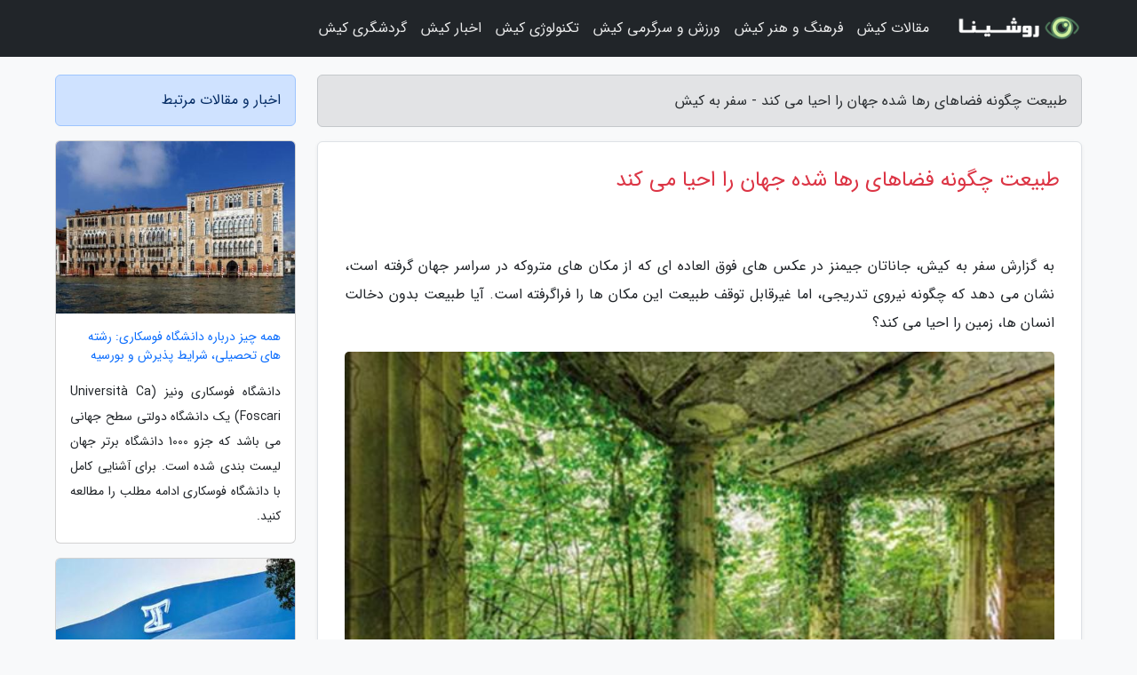

--- FILE ---
content_type: text/html; charset=UTF-8
request_url: https://kishnet65.ir/post/%D8%B7%D8%A8%DB%8C%D8%B9%D8%AA-%DA%86%DA%AF%D9%88%D9%86%D9%87-%D9%81%D8%B6%D8%A7%D9%87%D8%A7%DB%8C-%D8%B1%D9%87%D8%A7-%D8%B4%D8%AF%D9%87-%D8%AC%D9%87%D8%A7%D9%86-2218
body_size: 7255
content:
<!doctype html>
<html dir="rtl">
<head prefix="og: http://ogp.me/ns# fb: http://ogp.me/ns/fb# article: http://ogp.me/ns/article#">
<meta charset="utf-8" >
<title>طبیعت چگونه فضاهای رها شده جهان را احیا می کند - سفر به کیش</title>
<meta name="robots" content="index" />
<link rel="canonical" href="https://kishnet65.ir/post/%D8%B7%D8%A8%DB%8C%D8%B9%D8%AA-%DA%86%DA%AF%D9%88%D9%86%D9%87-%D9%81%D8%B6%D8%A7%D9%87%D8%A7%DB%8C-%D8%B1%D9%87%D8%A7-%D8%B4%D8%AF%D9%87-%D8%AC%D9%87%D8%A7%D9%86-2218" >
<meta property="og:url" content="https://kishnet65.ir/post/%D8%B7%D8%A8%DB%8C%D8%B9%D8%AA-%DA%86%DA%AF%D9%88%D9%86%D9%87-%D9%81%D8%B6%D8%A7%D9%87%D8%A7%DB%8C-%D8%B1%D9%87%D8%A7-%D8%B4%D8%AF%D9%87-%D8%AC%D9%87%D8%A7%D9%86-2218" >
	
<meta http-equiv="X-UA-Compatible" content="IE=edge">
<meta name="viewport" content="width=device-width, initial-scale=1.0" >	
<link rel="stylesheet" href="/module/template/framework/css/bootstrap.rtl.min.css" type="text/css" />
<link rel="stylesheet" type="text/css" href="/module/template/framework/css/style.css" >	
<meta name="twitter:card" content="summary_large_image" >
<meta name="twitter:domain" content="kishnet65.ir" >
<meta property="og:type" content="article">
<meta property="article:publisher" content="https://kishnet65.ir" >
<meta property="og:title" content="طبیعت چگونه فضاهای رها شده جهان را احیا می کند - سفر به کیش" >
<meta property="fb:app_id" content="1147311521992329" >
<meta property="og:image" content="https://kishnet65.ir/upload/2022/04/16/003e4a8f52db-60808fad5e9-14619b739f27.jpg" />
<meta property="og:site_name" content="سفر به کیش" >
<meta name="description" content=" جاناتان جیمنز در عکس های فوق العاده ای که از مکان های متروکه در سراسر جهان گرفته است، نشان می دهد که چگونه نیروی تدریجی، اما غیرقابل توقف طبیعت این مکان ها را فراگرفته - سفر به کیش" >
<meta property="og:description" content=" جاناتان جیمنز در عکس های فوق العاده ای که از مکان های متروکه در سراسر جهان گرفته است، نشان می دهد که چگونه نیروی تدریجی، اما غیرقابل توقف طبیعت این مکان ها را فراگرفته - سفر به کیش"  >
  
<script src="/module/template/framework/js/jquery-3.4.1.min.js" ></script>
<script src="/module/template/framework/js/function.js?lastmod=1769908720"></script>
<link rel="stylesheet" type="text/css" href="/module/template/framework/css/colorbox.css" >
<script src="/module/template/framework/js/jquery.colorbox-min.js"></script>	


<meta property="og:type" content="article" />
<script src="/module/component/comment/comment-post.js"></script><link rel="icon" href="/favicon.ico" type="image/x-icon">
<link rel="stylesheet" href="/module/template/framework/css/fontawesome.css">
<!--[if lt IE 9]>
<script src="/module/template/framework/js/bootstrap/html5shiv.min.js" ></script>
<script src="/module/template/framework/js/bootstrap/respond.min.js" ></script>
<![endif]-->
</head>
<body class="bg-light">
<div class="container-fluid bg-light position-relative pt-5">	
<div id="sitebody" class="mt-3">
<header>
<div class="row header">
<div class="col-sm-12">
</div>	
</div>	
</header><div class="row main-content">
<div class="container">
<div class="row">
<div class="col-lg-9 col-md-8 mb-5">
<article>	
<div class="breadcrumb alert alert-secondary">
<h1 class="h6 m-0"> 	
طبیعت چگونه فضاهای رها شده جهان را احیا می کند - سفر به کیش</h1>	
</div>
	
<div>
<div class="card shadow-sm border rounded p-0 mb-5 bg-white text-dark w-100 position-relative">
<h2 class="p-4 h4 text-danger mb-n4">طبیعت چگونه فضاهای رها شده جهان را احیا می کند</h2>
<div class="custom-content card-body">
<div class="card-text">
<p>به گزارش سفر به کیش،  جاناتان جیمنز در عکس های فوق العاده ای که از مکان های متروکه در سراسر جهان گرفته است، نشان می دهد که چگونه نیروی تدریجی، اما غیرقابل توقف طبیعت این مکان ها را فراگرفته است. آیا طبیعت بدون دخالت انسان ها، زمین را احیا می کند؟</p></div>	
<picture>	
<source media="(max-width: 480px)" srcset="/upload/2022/04/16/cache/thum_003e4a8f52db-60808fad5e9-14619b739f27.jpg">
<img src="https://kishnet65.ir/upload/2022/04/16/003e4a8f52db-60808fad5e9-14619b739f27.jpg" alt="طبیعت چگونه فضاهای رها شده جهان را احیا می کند" class="card-img-top" title="طبیعت چگونه فضاهای رها شده جهان را احیا می کند">
</picture>	

<div class="card-text mt-3">	
<p>برای بخشی از یک کتاب تازه که نقش طبیعت در احیای فضاهای ساخت بشر را به تصویر می کشد، به تازگی مجموعه ای تصویری از سراسر دنیا منتشر شده است. در میان این تصاویر خیره کننده و زیبا، صحنه هایی از منطقه ممنوعه چرنوبیل وجود دارد؛ منطقه ای که این روزها با وجود گذشت 30 سال از وقوع فاجعه هسته ای، هنوز هم تشعشعات رادیواکتیو بسیاری دارد.</p><p>یکی از تصاویر، هتلی در کرواسی را نشان می دهد که در تسخیر حیات وحش درآمده است. در حالی که تصویر دیگری، سالن زیبای تئاتری در کوبا را نشان می دهد که در آستانه ریزش است.</p><p>عکس ها برای اولین بار در نچرالیا: احیا با طبیعت از طریق عکاس جاناتان جیمنز (Jonathan Jimenez) به نمایش درآمد و CarpetBombingCulture آن را منتشر کرد. جاناتان در مورد جزئیات این کتاب، نوآوری در این پروژه و عشق به این سبک از عکاسی، صحبت کرده است.</p><p>به گفته جاناتان جیمنز:</p><p>نچرالیا (Naturalia)، مجموعه منتخبی از احیای ویرانه های شهری از طریق طبیعت را به نمایش می گذارد. من طیف گسترده ای از سبک های معماری، از کلاسیک گرفته تا فوق مدرن را در چنگ طبیعت وحشی به تصویر کشیدم.</p><p>او افزود:</p><p>اگر انسان ها ناپدید شوند، فقط با گذشت 100 سال، شهرهای بزرگ دنیا به این شکل درمی آیند. در آن زمان، گونه های در معرض خطر رشد می کنند، ریشه ها و شاخه ها، برگ ها و گل های آن ها، خیابان ها را در برمی گیرند و سموم هوا از بین می فرایند و اکوسیستم های تازهی به وجود می آید.</p><p>جاناتان جیمنز در ادامه صحبت هایش گفت:</p><p>گونه های اهلی و گیاهان دستکاری شده ژنتیکی به شکل طبیعی رشد می کنند و طبیعت به سرعت و به طور کامل پیروز می شود. درون همه ما تمایل به دیدن چیزهای مدرنی وجود دارد که شاخه های در هم تنیده آن ها را در برگرفته و زمین احیایشان کرده است.</p><p>سخن آخر:</p><p>ما زمین را زیر و رو کردیم. حالا فقط منتظریم که ما را بیرون اندازد. در تاریخ بشر، هر تمدنی یک روز سقوط کرده است، ما هم از بین می رویم و اگر خوب دقت کنید، متوجه آغاز این اتفاق می شوید.</p><span class="post-source">منبع: کجارو / lonelyplanet</span></div>	
</div>
<!--
<div class="text-center my-4 px-5 d-flex">
<div class="a2a_kit a2a_kit_size_32 a2a_default_style mx-auto">
<a class="a2a_button_twitter"></a>
<a class="a2a_button_linkedin"></a>
<a class="a2a_button_pinterest"></a>
<a class="a2a_button_telegram"></a>
<a class="a2a_button_reddit"></a>
<a class="a2a_button_tumblr"></a>
<a class="a2a_button_blogger"></a>
<a class="a2a_button_google_gmail"></a>
</div>
</div>		
<script async src="https://static.addtoany.com/menu/page.js"></script>
-->
<div class="p-4 border-top">
<div class="row small">
<span class="col-lg-3 col-sm-6">انتشار: <span content="2022-04-16 13:01:05" >27 فروردین 1401</span></span>

<span class="col-lg-3 col-sm-6">بروزرسانی: <span content="2022-04-16 13:01:05" >27 فروردین 1401</span></span>

<span class="col-lg-3 col-sm-6">
گردآورنده: <span >kishnet65.ir</span>
</span>
<span class="col-lg-3 col-sm-6">شناسه مطلب: 2007</span>
</div>
</div>
</div>
	
<div class="card w-100 mb-5 shadow-sm"><h3 class="heads commenthead h6 card-header alert-secondary" id="commenthead"><span>به "طبیعت چگونه فضاهای رها شده جهان را احیا می کند" امتیاز دهید</span></h3><div class="comments card-body"><script type="application/ld+json">{
								"@context" : "https://schema.org/",
								  "@type": "AggregateRating",
								  "itemReviewed": {
									"@type": "CreativeWorkSeries",
									"name" : "طبیعت چگونه فضاهای رها شده جهان را احیا می کند"
								  },
								  "ratingValue": "1",
								  "bestRating": "5",
								  "worstRating": "1",
								  "ratingCount" : "1"
								}</script><span class="votereview d-block mb-3 float-end"><span>1</span> کاربر  به "<span>طبیعت چگونه فضاهای رها شده جهان را احیا می کند</span>" امتیاز داده است | <span><span>1</span> از 5</span></span><div class="vote" id="votbox"><form action="/module/component/comment/comment-process.php" method="post" class="form-inline d-inline-block"><span class="votetext px-0 form-check d-inline-block">امتیاز دهید: </span><span class="form-check-xs form-check-inline"><label class="form-check-label ps-1" for="inlineRadio1">1</label>
			<input  class="form-check-input" type="radio" id="inlineRadio1" name="rate" value="1"> </span><span class="form-check-xs form-check-inline"><label class="form-check-label ps-1" for="inlineRadio2">2</label>
			<input  class="form-check-input" type="radio" id="inlineRadio2" name="rate" value="2"> </span><span class="form-check-xs form-check-inline"><label class="form-check-label ps-1" for="inlineRadio3">3</label>
			<input  class="form-check-input" type="radio" id="inlineRadio3" name="rate" value="3"> </span><span class="form-check-xs form-check-inline"><label class="form-check-label ps-1" for="inlineRadio4">4</label>
			<input  class="form-check-input" type="radio" id="inlineRadio4" name="rate" value="4"> </span><span class="form-check-xs form-check-inline"><label class="form-check-label ps-1" for="inlineRadio5">5 </label>
			<input  class="form-check-input" type="radio" id="inlineRadio5" name="rate" value="5"> </span><input type="hidden" name="c_id" value="2007"><input type="hidden" name="c_type" value="post"><input type="hidden" name="c_url" value="/post/%D8%B7%D8%A8%DB%8C%D8%B9%D8%AA-%DA%86%DA%AF%D9%88%D9%86%D9%87-%D9%81%D8%B6%D8%A7%D9%87%D8%A7%DB%8C-%D8%B1%D9%87%D8%A7-%D8%B4%D8%AF%D9%87-%D8%AC%D9%87%D8%A7%D9%86-2218"><input type="hidden" name="c_vote" value="1"><button class="btn btn-warning" type="submit">رای</button></form></div></div></div>
			<script>
			function getCookie(cname) {
			  let name = cname + "=";
			  let decodedCookie = decodeURIComponent(document.cookie);
			  let ca = decodedCookie.split(";");
			  for(let i = 0; i <ca.length; i++) {
				let c = ca[i];
				while (c.charAt(0) == " ") {
				  c = c.substring(1);
				}
				if (c.indexOf(name) == 0) {
				  return c.substring(name.length, c.length);
				}
			  }
			  return "";
			}
			function checkCookie() {
			
			  let vote = getCookie("post-2007");
			  if (vote != "") {
			  	var votes=document.getElementById("votbox").innerHTML="امتیاز شما: " + vote;
			  }
			}
			
			checkCookie();
			</script><div class="card w-100 shadow-sm"><h4 class="heads commenthead h6 card-header alert-secondary"><span>دیدگاه های مرتبط با "طبیعت چگونه فضاهای رها شده جهان را احیا می کند"</span></h4><div class="respond card-body"><span class="comment_title small card-header w-100 mb-3 d-block text-danger">* نظرتان را در مورد این مقاله با ما درمیان بگذارید</span><div><form action="#" method="POST" class="comment-form" id="comment-form" ><div id="replytoname" class="alert-info mb-3 w-100"></div><div id="name-group" class="form-group mb-3"><input type="text" class="form-control bg-light" name="name" placeholder="نام (لازم)"></div><div id="email-group" class="form-group mb-3"><input style="direction:rtl;text-align:right" type="text" class="form-control bg-light" name="email" id="commentformemail" placeholder="ایمیل (لازم - نمایش داده نمی‌شود)"></div><div id="phone-group" class="form-group mb-3"><input type="text" class="form-control bg-light" name="phone" placeholder="شماره موبایل (اختیاری - نمایش داده نمی‌شود)"></div><div id="comment-group" class="form-group mb-3"><textarea class="form-control bg-light" name="comment" cols="45" rows="8" placeholder="دیدگاه یا سوال (لازم)"></textarea></div><div id="captcha-group" class="form-group mb-3"><label class="captcha mb-3">سوال اتفاقی: نام پایتخت ایران چیست؟</label><input type="text" class="form-control bg-light" name="captcha"></div><input type="hidden" class="form-control" name="content_id" value="2007"><input type="hidden" class="form-control" name="content_type" value="post"></form><button class="btn btn-success mb-3" onclick="myformhandler('comment-form','/module/component/comment/comment-process.php','formalert',false)" >ارسال</button> <span class="formalert"></span></div></div></div>	
</div>
</article>	
</div>	

<div id="sidebar" class="col-lg-3 col-md-4 mb-5">
<aside>	
	


<div class="tourel-head alert alert-primary">اخبار و مقالات مرتبط</div>

<div class="posts printhide sidposts card mb-3">
<div class="imgtitle">
<img class="card-img-top mb-3" src="/upload/2025/02/11/cache/thum_4627445ded65d29f-056b81566035-34def1e67ebf6a.jpg" alt="همه چیز درباره دانشگاه فوسکاری: رشته های تحصیلی، شرایط پذیرش و بورسیه">
<a class="poststitle d-block px-3 small text-decoration-none" href="/post/%D9%87%D9%85%D9%87-%DA%86%DB%8C%D8%B2-%D8%AF%D8%B1%D8%A8%D8%A7%D8%B1%D9%87-%D8%AF%D8%A7%D9%86%D8%B4%DA%AF%D8%A7%D9%87-%D9%81%D9%88%D8%B3%DA%A9%D8%A7%D8%B1%DB%8C-1614">
همه چیز درباره دانشگاه فوسکاری: رشته های تحصیلی، شرایط پذیرش و بورسیه</a>
</div>
<div class="card-body">
<p class="description small p-0 m-0 text-justify">
دانشگاه فوسکاری ونیز (Università Ca Foscari) یک دانشگاه دولتی سطح جهانی می باشد که جزو 1000 دانشگاه برتر جهان لیست بندی شده است. برای آشنایی کامل با دانشگاه فوسکاری ادامه مطلب را مطالعه کنید.</p>
</div>
</div>


<div class="posts printhide sidposts card mb-3">
<div class="imgtitle">
<img class="card-img-top mb-3" src="/upload/2025/02/02/cache/thum_35ad43329e22e-8310fe834d98-34569b59e10dde.jpg" alt="مرکز فرهنگی آبی؛ محل تلاقی کتاب و کافه و آرامش">
<a class="poststitle d-block px-3 small text-decoration-none" href="/post/%D9%85%D8%B1%DA%A9%D8%B2-%D9%81%D8%B1%D9%87%D9%86%DA%AF%DB%8C-%D8%A2%D8%A8%DB%8C-%D9%85%D8%AD%D9%84-%D8%AA%D9%84%D8%A7%D9%82%DB%8C-%DA%A9%D8%AA%D8%A7%D8%A8-1971">
مرکز فرهنگی آبی؛ محل تلاقی کتاب و کافه و آرامش</a>
</div>
<div class="card-body">
<p class="description small p-0 m-0 text-justify">
آبی خانه خرد است، جایی که ادامه جست وجوی آدمی، سر از انضباط قفسه ها و آداب کتاب ها درمی آورد و سرایت تفکر و صراحت کلمات در اتفاق آبی می افتد. آبی پایانه درنگ است، آنجا که ادراک شروع می گردد. تداوم انسان با انسان؛ مبادله  دانایی، قرارگاه دریافت. آبی، آبی است.وقتی وارد سایت مرکز فرهنگی...</p>
</div>
</div>


<div class="posts printhide sidposts card mb-3">
<div class="imgtitle">
<img class="card-img-top mb-3" src="/upload/2025/01/23/cache/thum_439223066422-56e1edea9d612-103b2b88.jpg" alt="هتل های 7 ستاره جهان">
<a class="poststitle d-block px-3 small text-decoration-none" href="/post/%D9%87%D8%AA%D9%84-%D9%87%D8%A7%DB%8C-7-%D8%B3%D8%AA%D8%A7%D8%B1%D9%87-%D8%AC%D9%87%D8%A7%D9%86-3653">
هتل های 7 ستاره جهان</a>
</div>
<div class="card-body">
<p class="description small p-0 m-0 text-justify">
برترین هتل های 7 ستاره دنیا کدام هتل ها هستند؟ در پاسخ به این سوال باید بگوییم که رتبه بندی هتل ها به طور کلی از 1 تا 5 ستاره است و در بیشتر نقاط دنیا چیزی به نام 7 ستاره وجود ندارد. اما چرا به این هتل ها 7 ستاره گفته می شود؟ هتل هایی که در این بخش قصد داریم معرفی کنیم به قدری باشکوه و زیبا...</p>
</div>
</div>


<div class="posts printhide sidposts card mb-3">
<div class="imgtitle">
<img class="card-img-top mb-3" src="/upload/2022/01/06/cache/thum_95df94fff90ff-9eff870038770-efd106f4c033.jpg" alt="تور هلند: سوغات هلند چیست؟">
<a class="poststitle d-block px-3 small text-decoration-none" href="/post/%D8%B3%D9%88%D8%BA%D8%A7%D8%AA-%D9%87%D9%84%D9%86%D8%AF-%DA%86%DB%8C%D8%B3%D8%AA-3554">
تور هلند: سوغات هلند چیست؟</a>
</div>
<div class="card-body">
<p class="description small p-0 m-0 text-justify">
هلند، سرزمین لاله های نارنجی، کشوری زیبا با تاریخی غنی و مردمی مهربان است. روزها در هلند به زیبایی سپری می شوند و همین مسئله ترک آن را تبدیل به یک چالش بزرگ می نماید. به خودتان سخت نگیرید، و بدانید که با تهیه یک یادگاری مناسب، برای سال ها و تا سفر بعدی تان به هلند، خاطرات خود را مرور...</p>
</div>
</div>

	

</aside>		
</div>	
</div>
</div>
</div>					
<div class="container"><div class="w-100"><ol class="breadcrumb border shadow-sm rounded-pill p-3" itemscope="" itemtype="http://schema.org/BreadcrumbList"><li class="breadcrumb-item" aria-current="page" itemprop="itemListElement" itemscope="" itemtype="http://schema.org/ListItem"><a itemprop="item" href="https://kishnet65.ir"><span itemprop="name">سفر به کیش</span></a><meta itemprop="position" content="1" ></li><li class="separate px-2">»</li><li class="breadcrumb-item" itemprop="itemListElement" itemscope="" itemtype="http://schema.org/ListItem">
                        <a rel="nofollow noopener noreferrer" itemprop="item" href="/posts/blog">
                        <span itemprop="name"> همه اخبار و مقاله ها</span></a>
                        <meta itemprop="position" content="2" >
                        </li><li class="separate px-2">»</li><li class="breadcrumb-item" itemprop="itemListElement" itemscope="" itemtype="http://schema.org/ListItem">
                        <a rel="nofollow noopener noreferrer" itemprop="item" href="/posts/art-culture-%D9%81%D8%B1%D9%87%D9%86%DA%AF-%D9%87%D9%86%D8%B1">
                        <span itemprop="name"> فرهنگ و هنر</span></a>
                        <meta itemprop="position" content="3" >
                        </li><li class="separate px-2">»</li><li class="breadcrumb-item" itemprop="itemListElement" itemscope="" itemtype="http://schema.org/ListItem">
                        <a rel="nofollow noopener noreferrer" itemprop="item" href="/posts/book-%DA%A9%D8%AA%D8%A7%D8%A8">
                        <span itemprop="name"> کتاب</span></a>
                        <meta itemprop="position" content="4" >
                        </li><li class="separate px-2">»</li><li class="here breadcrumb-item">طبیعت چگونه فضاهای رها شده جهان را احیا می کند</li></ol></div></div>

<script type="text/javascript">
$(document).ready(function(){
	$('#lightgallery').lightGallery();
});
</script>
<script src="/module/template/framework/js/lightgallery/picturefill.min.js"></script>
<script src="/module/template/framework/js/lightgallery/lightgallery-all.min.js"></script>
<script src="/module/template/framework/js/lightgallery/jquery.mousewheel.min.js"></script>
<div class="custom-navbar row bg-dark text-white position-absolute w-100" style="top:0" id="header">
<nav class="container">
<div class="navbar navbar-expand-lg navbar-dark">
<a class="navbar-brand" href="https://kishnet65.ir" id="logo" title="سفر به کیش"><img src="https://kishnet65.ir/upload/logo/roshina.com.png" alt="سفر به کیش" height="38"></a>
<button class="navbar-toggler" type="button" data-bs-toggle="collapse" data-bs-target="#navbarSupportedContent" aria-controls="navbarSupportedContent" aria-expanded="false" aria-label="Toggle navigation">
			  <span class="navbar-toggler-icon"></span>
			</button><div class="collapse navbar-collapse" id="navbarSupportedContent"><ul class="navbar-nav me-auto mb-2 mb-lg-0 "><li class="nav-item"><a rel="nofollow" class="nav-link" href="/posts/blog">مقالات کیش</a></li><li class="nav-item"><a rel="nofollow" class="nav-link" href="/posts/art-culture-%D9%81%D8%B1%D9%87%D9%86%DA%AF-%D9%87%D9%86%D8%B1">فرهنگ و هنر کیش</a></li><li class="nav-item"><a rel="nofollow" class="nav-link" href="/posts/sport-%D9%88%D8%B1%D8%B2%D8%B4">ورزش و سرگرمی کیش</a></li><li class="nav-item"><a rel="nofollow" class="nav-link" href="/posts/technology-%D8%AA%DA%A9%D9%86%D9%88%D9%84%D9%88%DA%98%DB%8C">تکنولوژی کیش</a></li><li class="nav-item"><a rel="nofollow" class="nav-link" href="/posts/news-%D8%A7%D8%AE%D8%A8%D8%A7%D8%B1">اخبار کیش</a></li><li class="nav-item"><a rel="nofollow" class="nav-link" href="/posts/travel-%DA%AF%D8%B1%D8%AF%D8%B4%DA%AF%D8%B1%DB%8C">گردشگری کیش</a></li></ul></div>
</div>
</nav>
</div>

</div>

<div class="row bg-secondary text-white">	
<footer class="container" id="mainfooter">
<div class="row pt-5" id="footer">
<div class="f-column clearright px-4 pb-5 col-md-4">
<div class="foothead h5 p-2">خبرنامه</div>
<div class="columnbody">
<p class="p-2">برای اطلاع از آخرین تخفیفات در خبرنامه عضو شوید</p>
<form class="form-signin" id="newsletter" name="newsletter" action="#" method="post">
<div class="form-group">	
<input class="form-control text-right" required name="email" type="email" placeholder="ایمیل">	
</div>
<div class="form-group">	
<input class="form-control text-right" name="phone" type="tel" placeholder="موبایل">
</div>	
<button class="newsbutton btn btn-warning btn-aban" name="button" type="button" onClick="myformhandler('newsletter','/module/plugin/newsletter/newsletterhandler.php','newslalert')">عضویت</button>
<span class="newslalert"></span>
</form>
</div>
</div></div>
</footer>
</div>	
<div class="row" >
<span class="col-lg-12 bg-dark text-white text-center p-3 small en" id="copyright">	
Copyright © 2026 kishnet65.ir All rights reserved.
</span>	
</div>
<span class="phone">
</span>
</div>
<script>
window.onload = function () {	
	if (window.history.pushState) {
		window.history.pushState('', '/', window.location.pathname);
	} else {
		window.location.hash = '';
	}
}
</script>
<script src="/module/template/framework/js/bootstrap/bootstrap.bundle.min.js" ></script>
<script defer src="https://static.cloudflareinsights.com/beacon.min.js/vcd15cbe7772f49c399c6a5babf22c1241717689176015" integrity="sha512-ZpsOmlRQV6y907TI0dKBHq9Md29nnaEIPlkf84rnaERnq6zvWvPUqr2ft8M1aS28oN72PdrCzSjY4U6VaAw1EQ==" data-cf-beacon='{"version":"2024.11.0","token":"36f94fe3525e44eb86061541e659cacf","r":1,"server_timing":{"name":{"cfCacheStatus":true,"cfEdge":true,"cfExtPri":true,"cfL4":true,"cfOrigin":true,"cfSpeedBrain":true},"location_startswith":null}}' crossorigin="anonymous"></script>
</body>
</html>